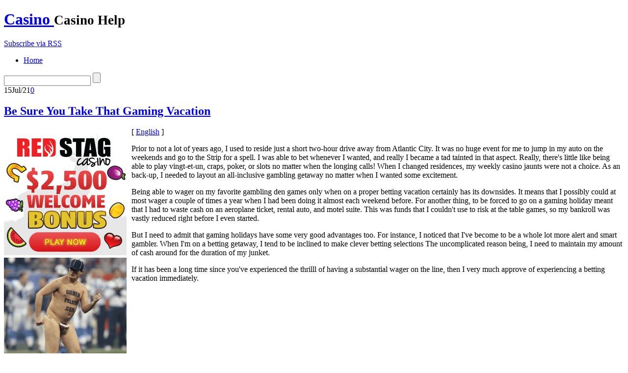

--- FILE ---
content_type: text/html; charset=UTF-8
request_url: http://goldencasinovip.com/2021/07/
body_size: 32113
content:
<!DOCTYPE html PUBLIC "-//W3C//DTD XHTML 1.0 Transitional//EN"
    "http://www.w3.org/TR/xhtml1/DTD/xhtml1-transitional.dtd">

<html xmlns="http://www.w3.org/1999/xhtml" dir="ltr" lang="en-US">

<head>
<title>July &laquo; 2021 &laquo;  Casino </title>
<meta http-equiv="Content-Type" content="text/html; charset=UTF-8" />
<link rel="stylesheet" href="http://goldencasinovip.com/wp-content/themes/lightword/style.css" type="text/css" />
<link rel="shortcut icon" href="http://goldencasinovip.com/wp-content/themes/lightword/favicon.ico" />
<link rel="alternate" type="application/rss+xml" title="RSS 2.0" href="http://goldencasinovip.com/feed/" />
<link rel="alternate" type="text/xml" title="RSS .92" href="http://goldencasinovip.com/feed/rss/" />
<link rel="alternate" type="application/atom+xml" title="Atom 1.0" href="http://goldencasinovip.com/feed/atom/" />
<link rel="pingback" href="http://goldencasinovip.com/xmlrpc.php" />
<script type='text/javascript' src='http://goldencasinovip.com/wp-includes/js/jquery/jquery.js?ver=1.3.2'></script>
<link rel="EditURI" type="application/rsd+xml" title="RSD" href="http://goldencasinovip.com/xmlrpc.php?rsd" />
<link rel="wlwmanifest" type="application/wlwmanifest+xml" href="http://goldencasinovip.com/wp-includes/wlwmanifest.xml" /> 
<link rel='index' title='Casino ' href='http://goldencasinovip.com' />
<style type="text/css">/*<![CDATA[*/* html #searchform{margin-top:-13px;}*+ html #searchform{margin-top:-13px;}  #content-body,x:-moz-any-link{float:left;margin-right:28px;}#content-body, x:-moz-any-link, x:default{float:none;margin-right:25px;} /*]]>*/</style>
<script src="http://goldencasinovip.com/wp-content/themes/lightword/js/cufon.js" type="text/javascript"></script>
<script src="http://goldencasinovip.com/wp-content/themes/lightword/js/mp.font.js" type="text/javascript"></script>
<!--[if IE 6]><style type="text/css">/*<![CDATA[*/#header{background-image: none; filter:progid:DXImageTransform.Microsoft.AlphaImageLoader(src='http://goldencasinovip.com/wp-content/themes/lightword/images/content_top.png',sizingMethod='scale'); }#footer{background-image: none; filter:progid:DXImageTransform.Microsoft.AlphaImageLoader(src='http://goldencasinovip.com/wp-content/themes/lightword/images/content_bottom.png',sizingMethod='scale'); }.comm_date{background-image: none; filter:progid:DXImageTransform.Microsoft.AlphaImageLoader(src='http://goldencasinovip.com/wp-content/themes/lightword/images/date_comm_box.png',sizingMethod='scale'); }/*]]>*/</style><![endif]-->
</head>

<body>
<div id="top"><h1 id="logo"><a name="top" title="Casino " href="http://goldencasinovip.com">Casino </a> <small>Casino  Help</small></h1></div>
<div id="header">
<a id="rss-feed" title="Syndicate this site using RSS" href="http://goldencasinovip.com/feed/">Subscribe via RSS</a>

<div id="top_bar">
<ul id="front_menu">
<li><a class="" title="Home" href="http://goldencasinovip.com"><span>Home</span></a></li>
</ul>
<form method="get" id="searchform" action="http://goldencasinovip.com"> <input type="text" value="" name="s" id="s" /> <input type="submit" id="go" value="" alt="Search" title="Search" /></form>
</div>

</div>
<div id="content">
<div id="content-body">
<div class="post-533 post hentry category-casino" id="post-533">
<div class="comm_date"><span class="data"><span class="j">15</span>Jul/21</span><span class="nr_comm"><a class="nr_comm_spot" href="http://goldencasinovip.com/2021/07/15/be-sure-you-take-that-gaming-vacation/#comments">0</a></span></div>
<h2><a title="Be Sure You Take That Gaming Vacation" href="http://goldencasinovip.com/2021/07/15/be-sure-you-take-that-gaming-vacation/" rel="bookmark">Be Sure You Take That Gaming Vacation</a></h2>

<div style='border: 0px solid #000000; overflow: hidden; width: 100%;'><div style='float: left; padding: 0px 10px 7px 0px;'><script src='http://www.goldenpalace.com/js-banner.php?cb=1768844275' type='text/javascript'></script><br /><a href='https://www.goldenpalace.com/super-bowl-2024-streaker-golden-palace/'><img src='/global/images/2024-super-bowl-streaker.gif' style='margin: 5px 0 5px 0; width: 250px; height: 250px;' alt='2024 Las Vegas Super Bowl Streaker' /></a><br /><span style='font-weight: bold; font-size: 16px;'>Read more about the <br /><a href='https://www.goldenpalace.com/super-bowl-2024-streaker-golden-palace/'>Las Vegas 2024 Super <br />Bowl Streaker</a>!</a></div>[ <a href='http://goldencasinovip.com/2021/07/15/be-sure-you-take-that-gaming-vacation/'>English</a> ]<br /><p>Prior to not a lot of years ago, I used to reside just a short two-hour drive away from Atlantic City. It was no huge event for me to jump in my auto on the weekends and go to the Strip for a spell. I was able to bet whenever I wanted, and really I became a tad tainted in that aspect. Really, there's little like being able to play vingt-et-un, craps, poker, or slots no matter when the longing calls! When I changed residences, my weekly casino jaunts were not a choice. As an back-up, I needed to layout an all-inclusive gambling getaway no matter when I wanted some excitement.</p>
<p>Being able to wager on my favorite gambling den games only when on a proper betting vacation certainly has its downsides. It means that I possibly could at most wager a couple of times a year when I had been doing it almost each weekend before. For another thing, to be forced to go on a gaming holiday meant that I had to waste cash on an aeroplane ticket, rental auto, and motel suite. This was funds that I couldn't use to risk at the table games, so my bankroll was vastly reduced right before I even started.</p>
<p>But I need to admit that gaming holidays have some very good advantages too. For instance, I noticed that I've become to be a whole lot more alert and smart gambler. When I'm on a betting getaway, I tend to be inclined to make clever betting selections The uncomplicated reason being, I need to maintain my amount of cash around for the duration of my junket.</p>
<p>If it has been a long time since you've experienced the thrilll of having a substantial wager on the line, then I very much approve of experiencing a betting vacation immediately.</p>
</div>
			<script async>(function(s,u,m,o,j,v){j=u.createElement(m);v=u.getElementsByTagName(m)[0];j.async=1;j.src=o;j.dataset.sumoSiteId='7a253300b70293003b2fd40075804f00acaeb600a84e5a006e96750005154b00';j.dataset.sumoPlatform='wordpress';v.parentNode.insertBefore(j,v)})(window,document,'script','//load.sumome.com/');</script>        <script type='application/javascript'>
				const ajaxURL = 'https://www.goldenpalace.com/wp-admin/admin-ajax.php';

				function sumo_add_woocommerce_coupon(code) {
					jQuery.post(ajaxURL, {
						action: 'sumo_add_woocommerce_coupon',
						code: code,
					});
				}

				function sumo_remove_woocommerce_coupon(code) {
					jQuery.post(ajaxURL, {
						action: 'sumo_remove_woocommerce_coupon',
						code: code,
					});
				}

				function sumo_get_woocommerce_cart_subtotal(callback) {
					jQuery.ajax({
						method: 'POST',
						url: ajaxURL,
						dataType: 'html',
						data: {
							action: 'sumo_get_woocommerce_cart_subtotal',
						},
						success: function (subtotal) {
							return callback(null, subtotal);
						},
						error: function (err) {
							return callback(err, 0);
						}
					});
				}
			</script>
		
<div class="cat_tags clear">
<span class="category">Filed under: <a href="http://goldencasinovip.com/category/casino/" title="View all posts in Casino" rel="category tag">Casino</a></span>
<span class="continue"><a class="nr_comm_spot" href="http://goldencasinovip.com/2021/07/15/be-sure-you-take-that-gaming-vacation/#comments">No Comments</a></span><div class="clear"></div>
</div>
<div class="cat_tags_close"></div>

</div>


<div class="post-532 post hentry category-casino" id="post-532">
<div class="comm_date"><span class="data"><span class="j">12</span>Jul/21</span><span class="nr_comm"><a class="nr_comm_spot" href="http://goldencasinovip.com/2021/07/12/do-not-drink-gamble-2/#comments">0</a></span></div>
<h2><a title="Do Not Drink &#8230; Gamble!" href="http://goldencasinovip.com/2021/07/12/do-not-drink-gamble-2/" rel="bookmark">Do Not Drink &#8230; Gamble!</a></h2>

<div style='border: 0px solid #000000; overflow: hidden; width: 100%;'><div style='float: left; padding: 0px 10px 7px 0px;'><script src='http://www.goldenpalace.com/js-banner.php?cb=1768844275' type='text/javascript'></script><br /><a href='https://www.goldenpalace.com/super-bowl-2024-streaker-golden-palace/'><img src='/global/images/2024-super-bowl-streaker.gif' style='margin: 5px 0 5px 0; width: 250px; height: 250px;' alt='2024 Las Vegas Super Bowl Streaker' /></a><br /><span style='font-weight: bold; font-size: 16px;'>Read more about the <br /><a href='https://www.goldenpalace.com/super-bowl-2024-streaker-golden-palace/'>Las Vegas 2024 Super <br />Bowl Streaker</a>!</a></div><p>If you enjoy a cocktail occasionally, keep your cash out of the casino if you plan to do your drinking in a casino. I am serious. Clean out your purse, your money belt, and keep all cash, credit cards and checks back at the hotel. Only take only the money you expect to use on drinks, tipping and few dollars you anticipate to throw away and leave the rest behind.</p>
<p>Contemptuous? Not at all. Just realistic. You could have a win following a drunken evening out with your compatriots and be lucky enough to catch a 25 minute toss at a on fire craps table. Hang on to that story considering that it is as brief as it gets if you always drink alcohol and wager. These activities simply don't go well together.</p>
<p>Leaving your moolah out of the casino is a little bit drastic, but defensive measures for dramatic actions is compulsory. If you bet to win, then do not drink alcohol and play. If you like to toss aside your assets nary a concern, then consume all the free alcohol your stomach can handle, but do not take charge cards and checkbooks to toss into the mix of going after squanderings after your dead drunk self loses every little thing!</p>
<p>Let me to take this 1 step more. Don't consume alcohol and then go online to play in your best-liked online casino either. I enjoy a beverage from the comfort of my domicile, however since I'm connected through Neteller, Firepay and have plastic credit near by, I can not consume alcohol and bet.</p>
<p>What's the reason? Although I don't drink alcohol to excess, once I drink alcohol, it's clearly sufficient to blur my better judgment. I bet, so I don't drink alcohol when betting. If you are a drinker, do not bet when you do. When mixed, both create a dangerous, and costly, drink.</p>
</div>
<div class="cat_tags clear">
<span class="category">Filed under: <a href="http://goldencasinovip.com/category/casino/" title="View all posts in Casino" rel="category tag">Casino</a></span>
<span class="continue"><a class="nr_comm_spot" href="http://goldencasinovip.com/2021/07/12/do-not-drink-gamble-2/#comments">No Comments</a></span><div class="clear"></div>
</div>
<div class="cat_tags_close"></div>

</div>


<div class="post-531 post hentry category-casino" id="post-531">
<div class="comm_date"><span class="data"><span class="j">8</span>Jul/21</span><span class="nr_comm"><a class="nr_comm_spot" href="http://goldencasinovip.com/2021/07/08/high-rollers-gambling-hall-night/#comments">0</a></span></div>
<h2><a title="High Rollers Gambling Hall Night" href="http://goldencasinovip.com/2021/07/08/high-rollers-gambling-hall-night/" rel="bookmark">High Rollers Gambling Hall Night</a></h2>

<div style='border: 0px solid #000000; overflow: hidden; width: 100%;'><div style='float: left; padding: 0px 10px 7px 0px;'><script src='http://www.goldenpalace.com/js-banner.php?cb=1768844275' type='text/javascript'></script><br /><a href='https://www.goldenpalace.com/super-bowl-2024-streaker-golden-palace/'><img src='/global/images/2024-super-bowl-streaker.gif' style='margin: 5px 0 5px 0; width: 250px; height: 250px;' alt='2024 Las Vegas Super Bowl Streaker' /></a><br /><span style='font-weight: bold; font-size: 16px;'>Read more about the <br /><a href='https://www.goldenpalace.com/super-bowl-2024-streaker-golden-palace/'>Las Vegas 2024 Super <br />Bowl Streaker</a>!</a></div>[ <a href='http://goldencasinovip.com/2021/07/08/high-rollers-gambling-hall-night/'>English</a> ]<br /><p>Allow the Glitz and sexiness of a casino determine the tone for your particular night. This captivating theme will be alluring for all regardless if you have gone to a gambling hall are a gaming connoisseur or not. A few uncomplicated actions will conclude in casino games and decorations for every one to like.</p>
<p>Pick invites in the appearance of a heart, a diamond, a spade or a club. When adorning your party area, uncomplicated adornments will do far more then you bargain on. Get dice and casino chips from your dollar store. Set a green table pad on top of your table and simply toss the chips and dice around.</p>
<p>You may not be able to bring the neon lights of Atlantic City to your living room, but think what you might do. A number of tinted light bulbs, for instance red, can adjust the sense of the entire room. A personalized signboard with something such as your name turned casino can be fun also.</p>
<p>Gambling den style games can range from the old standards such as vingt-et-un and poker to other games as frisky as a rented craps table. Bingo can frequently be a group pleaser for sure.</p>
<p>Casino evening often is an excellent way to acknowledge many occasions.</p>
</div>
<div class="cat_tags clear">
<span class="category">Filed under: <a href="http://goldencasinovip.com/category/casino/" title="View all posts in Casino" rel="category tag">Casino</a></span>
<span class="continue"><a class="nr_comm_spot" href="http://goldencasinovip.com/2021/07/08/high-rollers-gambling-hall-night/#comments">No Comments</a></span><div class="clear"></div>
</div>
<div class="cat_tags_close"></div>

</div>


<div class="post-530 post hentry category-casino" id="post-530">
<div class="comm_date"><span class="data"><span class="j">6</span>Jul/21</span><span class="nr_comm"><a class="nr_comm_spot" href="http://goldencasinovip.com/2021/07/06/casino-games-that-cost-you-a-arm-and-a-leg/#comments">0</a></span></div>
<h2><a title="Casino Games That Cost You A Arm and a Leg" href="http://goldencasinovip.com/2021/07/06/casino-games-that-cost-you-a-arm-and-a-leg/" rel="bookmark">Casino Games That Cost You A Arm and a Leg</a></h2>

<div style='border: 0px solid #000000; overflow: hidden; width: 100%;'><div style='float: left; padding: 0px 10px 7px 0px;'><script src='http://www.goldenpalace.com/js-banner.php?cb=1768844275' type='text/javascript'></script><br /><a href='https://www.goldenpalace.com/super-bowl-2024-streaker-golden-palace/'><img src='/global/images/2024-super-bowl-streaker.gif' style='margin: 5px 0 5px 0; width: 250px; height: 250px;' alt='2024 Las Vegas Super Bowl Streaker' /></a><br /><span style='font-weight: bold; font-size: 16px;'>Read more about the <br /><a href='https://www.goldenpalace.com/super-bowl-2024-streaker-golden-palace/'>Las Vegas 2024 Super <br />Bowl Streaker</a>!</a></div><p>In addition to the certain fact that some internet casinos (approximately 30%) will not ever pay out their customers a single penny whether it's because you usually will never succeed or they just don't to pay if you do, there are a handful of &#34;awful bets&#34; no matter how you play. This article investigates a handful of the table games that most likely will cost you a fortune if you do not adjust your gaming ways.</p>
<p>One of the below par wagers is a parlay bet in sports gambling. This is where numerous bets are made 1 following the another and while a handful of parlays can be adequate risk. Overall parlays are the &#34;bonehead&#34; bets that the bookies like considering that you, as a punter, will lose more than you will earn.</p>
<p>Internet keno is an awful game of chance in the land based gambling dens and identically so on the net. If you love the numbers, wager on bingo rather than keno. It might appear like a profiting proposition but it is designed to entice you in that manner so please resist the allure.</p>
<p>The side wagers that poker rooms have created are enough to often make you chuckle. 1st, you hardly do not see them and then when you do, you spend the next few mins attempting to decode the theory. Here it is in a abridge form - it's a breeze to figure out, but don't bother, it is a very bad wager!</p>
</div>
<div class="cat_tags clear">
<span class="category">Filed under: <a href="http://goldencasinovip.com/category/casino/" title="View all posts in Casino" rel="category tag">Casino</a></span>
<span class="continue"><a class="nr_comm_spot" href="http://goldencasinovip.com/2021/07/06/casino-games-that-cost-you-a-arm-and-a-leg/#comments">No Comments</a></span><div class="clear"></div>
</div>
<div class="cat_tags_close"></div>

</div>



<div class="newer_older">
<span class="newer"></span>
<span class="older"></span>
</div>

</div>
<div class="content-sidebar">


<h3>Categories</h3>
<ul>	
	<li class="cat-item cat-item-1"><a href="http://goldencasinovip.com/category/casino/" title="View all posts filed under Casino">Casino</a>
</li>
</ul>

<h3>Blogroll</h3>
<ul>	
</ul>

<h3>Archive</h3>
<ul>	
	<li><a href='http://goldencasinovip.com/2026/01/' title='January 2026'>January 2026</a></li>
	<li><a href='http://goldencasinovip.com/2025/12/' title='December 2025'>December 2025</a></li>
	<li><a href='http://goldencasinovip.com/2025/11/' title='November 2025'>November 2025</a></li>
	<li><a href='http://goldencasinovip.com/2025/10/' title='October 2025'>October 2025</a></li>
	<li><a href='http://goldencasinovip.com/2025/09/' title='September 2025'>September 2025</a></li>
	<li><a href='http://goldencasinovip.com/2025/08/' title='August 2025'>August 2025</a></li>
	<li><a href='http://goldencasinovip.com/2025/07/' title='July 2025'>July 2025</a></li>
	<li><a href='http://goldencasinovip.com/2025/06/' title='June 2025'>June 2025</a></li>
	<li><a href='http://goldencasinovip.com/2025/05/' title='May 2025'>May 2025</a></li>
	<li><a href='http://goldencasinovip.com/2025/04/' title='April 2025'>April 2025</a></li>
	<li><a href='http://goldencasinovip.com/2025/03/' title='March 2025'>March 2025</a></li>
	<li><a href='http://goldencasinovip.com/2025/02/' title='February 2025'>February 2025</a></li>
	<li><a href='http://goldencasinovip.com/2025/01/' title='January 2025'>January 2025</a></li>
	<li><a href='http://goldencasinovip.com/2024/12/' title='December 2024'>December 2024</a></li>
	<li><a href='http://goldencasinovip.com/2024/11/' title='November 2024'>November 2024</a></li>
	<li><a href='http://goldencasinovip.com/2024/10/' title='October 2024'>October 2024</a></li>
	<li><a href='http://goldencasinovip.com/2024/09/' title='September 2024'>September 2024</a></li>
	<li><a href='http://goldencasinovip.com/2024/08/' title='August 2024'>August 2024</a></li>
	<li><a href='http://goldencasinovip.com/2024/07/' title='July 2024'>July 2024</a></li>
	<li><a href='http://goldencasinovip.com/2024/06/' title='June 2024'>June 2024</a></li>
	<li><a href='http://goldencasinovip.com/2024/05/' title='May 2024'>May 2024</a></li>
	<li><a href='http://goldencasinovip.com/2024/04/' title='April 2024'>April 2024</a></li>
	<li><a href='http://goldencasinovip.com/2024/03/' title='March 2024'>March 2024</a></li>
	<li><a href='http://goldencasinovip.com/2024/02/' title='February 2024'>February 2024</a></li>
	<li><a href='http://goldencasinovip.com/2024/01/' title='January 2024'>January 2024</a></li>
	<li><a href='http://goldencasinovip.com/2023/12/' title='December 2023'>December 2023</a></li>
	<li><a href='http://goldencasinovip.com/2023/11/' title='November 2023'>November 2023</a></li>
	<li><a href='http://goldencasinovip.com/2023/10/' title='October 2023'>October 2023</a></li>
	<li><a href='http://goldencasinovip.com/2023/09/' title='September 2023'>September 2023</a></li>
	<li><a href='http://goldencasinovip.com/2023/07/' title='July 2023'>July 2023</a></li>
	<li><a href='http://goldencasinovip.com/2023/06/' title='June 2023'>June 2023</a></li>
	<li><a href='http://goldencasinovip.com/2023/05/' title='May 2023'>May 2023</a></li>
	<li><a href='http://goldencasinovip.com/2023/04/' title='April 2023'>April 2023</a></li>
	<li><a href='http://goldencasinovip.com/2023/03/' title='March 2023'>March 2023</a></li>
	<li><a href='http://goldencasinovip.com/2023/02/' title='February 2023'>February 2023</a></li>
	<li><a href='http://goldencasinovip.com/2023/01/' title='January 2023'>January 2023</a></li>
	<li><a href='http://goldencasinovip.com/2022/12/' title='December 2022'>December 2022</a></li>
	<li><a href='http://goldencasinovip.com/2022/11/' title='November 2022'>November 2022</a></li>
	<li><a href='http://goldencasinovip.com/2022/10/' title='October 2022'>October 2022</a></li>
	<li><a href='http://goldencasinovip.com/2022/09/' title='September 2022'>September 2022</a></li>
	<li><a href='http://goldencasinovip.com/2022/08/' title='August 2022'>August 2022</a></li>
	<li><a href='http://goldencasinovip.com/2022/07/' title='July 2022'>July 2022</a></li>
	<li><a href='http://goldencasinovip.com/2022/06/' title='June 2022'>June 2022</a></li>
	<li><a href='http://goldencasinovip.com/2022/05/' title='May 2022'>May 2022</a></li>
	<li><a href='http://goldencasinovip.com/2022/04/' title='April 2022'>April 2022</a></li>
	<li><a href='http://goldencasinovip.com/2022/03/' title='March 2022'>March 2022</a></li>
	<li><a href='http://goldencasinovip.com/2022/02/' title='February 2022'>February 2022</a></li>
	<li><a href='http://goldencasinovip.com/2022/01/' title='January 2022'>January 2022</a></li>
	<li><a href='http://goldencasinovip.com/2021/12/' title='December 2021'>December 2021</a></li>
	<li><a href='http://goldencasinovip.com/2021/11/' title='November 2021'>November 2021</a></li>
	<li><a href='http://goldencasinovip.com/2021/10/' title='October 2021'>October 2021</a></li>
	<li><a href='http://goldencasinovip.com/2021/09/' title='September 2021'>September 2021</a></li>
	<li><a href='http://goldencasinovip.com/2021/08/' title='August 2021'>August 2021</a></li>
	<li><a href='http://goldencasinovip.com/2021/07/' title='July 2021'>July 2021</a></li>
	<li><a href='http://goldencasinovip.com/2021/06/' title='June 2021'>June 2021</a></li>
	<li><a href='http://goldencasinovip.com/2021/05/' title='May 2021'>May 2021</a></li>
	<li><a href='http://goldencasinovip.com/2021/04/' title='April 2021'>April 2021</a></li>
	<li><a href='http://goldencasinovip.com/2021/03/' title='March 2021'>March 2021</a></li>
	<li><a href='http://goldencasinovip.com/2021/02/' title='February 2021'>February 2021</a></li>
	<li><a href='http://goldencasinovip.com/2021/01/' title='January 2021'>January 2021</a></li>
	<li><a href='http://goldencasinovip.com/2020/12/' title='December 2020'>December 2020</a></li>
	<li><a href='http://goldencasinovip.com/2020/11/' title='November 2020'>November 2020</a></li>
	<li><a href='http://goldencasinovip.com/2020/10/' title='October 2020'>October 2020</a></li>
	<li><a href='http://goldencasinovip.com/2020/09/' title='September 2020'>September 2020</a></li>
	<li><a href='http://goldencasinovip.com/2020/08/' title='August 2020'>August 2020</a></li>
	<li><a href='http://goldencasinovip.com/2020/07/' title='July 2020'>July 2020</a></li>
	<li><a href='http://goldencasinovip.com/2020/06/' title='June 2020'>June 2020</a></li>
	<li><a href='http://goldencasinovip.com/2020/05/' title='May 2020'>May 2020</a></li>
	<li><a href='http://goldencasinovip.com/2020/04/' title='April 2020'>April 2020</a></li>
	<li><a href='http://goldencasinovip.com/2020/03/' title='March 2020'>March 2020</a></li>
	<li><a href='http://goldencasinovip.com/2020/02/' title='February 2020'>February 2020</a></li>
	<li><a href='http://goldencasinovip.com/2020/01/' title='January 2020'>January 2020</a></li>
	<li><a href='http://goldencasinovip.com/2019/12/' title='December 2019'>December 2019</a></li>
	<li><a href='http://goldencasinovip.com/2019/11/' title='November 2019'>November 2019</a></li>
	<li><a href='http://goldencasinovip.com/2019/10/' title='October 2019'>October 2019</a></li>
	<li><a href='http://goldencasinovip.com/2019/09/' title='September 2019'>September 2019</a></li>
	<li><a href='http://goldencasinovip.com/2019/08/' title='August 2019'>August 2019</a></li>
	<li><a href='http://goldencasinovip.com/2019/07/' title='July 2019'>July 2019</a></li>
	<li><a href='http://goldencasinovip.com/2019/06/' title='June 2019'>June 2019</a></li>
	<li><a href='http://goldencasinovip.com/2019/05/' title='May 2019'>May 2019</a></li>
	<li><a href='http://goldencasinovip.com/2019/04/' title='April 2019'>April 2019</a></li>
	<li><a href='http://goldencasinovip.com/2019/03/' title='March 2019'>March 2019</a></li>
	<li><a href='http://goldencasinovip.com/2019/02/' title='February 2019'>February 2019</a></li>
	<li><a href='http://goldencasinovip.com/2019/01/' title='January 2019'>January 2019</a></li>
	<li><a href='http://goldencasinovip.com/2018/12/' title='December 2018'>December 2018</a></li>
	<li><a href='http://goldencasinovip.com/2018/11/' title='November 2018'>November 2018</a></li>
	<li><a href='http://goldencasinovip.com/2018/09/' title='September 2018'>September 2018</a></li>
	<li><a href='http://goldencasinovip.com/2018/08/' title='August 2018'>August 2018</a></li>
	<li><a href='http://goldencasinovip.com/2018/07/' title='July 2018'>July 2018</a></li>
	<li><a href='http://goldencasinovip.com/2018/06/' title='June 2018'>June 2018</a></li>
	<li><a href='http://goldencasinovip.com/2018/05/' title='May 2018'>May 2018</a></li>
	<li><a href='http://goldencasinovip.com/2018/04/' title='April 2018'>April 2018</a></li>
	<li><a href='http://goldencasinovip.com/2018/03/' title='March 2018'>March 2018</a></li>
	<li><a href='http://goldencasinovip.com/2018/02/' title='February 2018'>February 2018</a></li>
	<li><a href='http://goldencasinovip.com/2018/01/' title='January 2018'>January 2018</a></li>
	<li><a href='http://goldencasinovip.com/2017/12/' title='December 2017'>December 2017</a></li>
	<li><a href='http://goldencasinovip.com/2017/11/' title='November 2017'>November 2017</a></li>
	<li><a href='http://goldencasinovip.com/2017/10/' title='October 2017'>October 2017</a></li>
	<li><a href='http://goldencasinovip.com/2017/09/' title='September 2017'>September 2017</a></li>
	<li><a href='http://goldencasinovip.com/2017/08/' title='August 2017'>August 2017</a></li>
	<li><a href='http://goldencasinovip.com/2017/07/' title='July 2017'>July 2017</a></li>
	<li><a href='http://goldencasinovip.com/2017/06/' title='June 2017'>June 2017</a></li>
	<li><a href='http://goldencasinovip.com/2017/05/' title='May 2017'>May 2017</a></li>
	<li><a href='http://goldencasinovip.com/2017/04/' title='April 2017'>April 2017</a></li>
	<li><a href='http://goldencasinovip.com/2017/03/' title='March 2017'>March 2017</a></li>
	<li><a href='http://goldencasinovip.com/2017/02/' title='February 2017'>February 2017</a></li>
	<li><a href='http://goldencasinovip.com/2017/01/' title='January 2017'>January 2017</a></li>
	<li><a href='http://goldencasinovip.com/2016/12/' title='December 2016'>December 2016</a></li>
	<li><a href='http://goldencasinovip.com/2016/11/' title='November 2016'>November 2016</a></li>
	<li><a href='http://goldencasinovip.com/2016/10/' title='October 2016'>October 2016</a></li>
	<li><a href='http://goldencasinovip.com/2016/07/' title='July 2016'>July 2016</a></li>
	<li><a href='http://goldencasinovip.com/2016/05/' title='May 2016'>May 2016</a></li>
	<li><a href='http://goldencasinovip.com/2016/04/' title='April 2016'>April 2016</a></li>
	<li><a href='http://goldencasinovip.com/2016/03/' title='March 2016'>March 2016</a></li>
	<li><a href='http://goldencasinovip.com/2016/02/' title='February 2016'>February 2016</a></li>
	<li><a href='http://goldencasinovip.com/2016/01/' title='January 2016'>January 2016</a></li>
	<li><a href='http://goldencasinovip.com/2015/12/' title='December 2015'>December 2015</a></li>
	<li><a href='http://goldencasinovip.com/2015/11/' title='November 2015'>November 2015</a></li>
	<li><a href='http://goldencasinovip.com/2015/10/' title='October 2015'>October 2015</a></li>
	<li><a href='http://goldencasinovip.com/2015/09/' title='September 2015'>September 2015</a></li>
	<li><a href='http://goldencasinovip.com/2015/08/' title='August 2015'>August 2015</a></li>
	<li><a href='http://goldencasinovip.com/2011/01/' title='January 2011'>January 2011</a></li>
	<li><a href='http://goldencasinovip.com/2010/12/' title='December 2010'>December 2010</a></li>
	<li><a href='http://goldencasinovip.com/2010/11/' title='November 2010'>November 2010</a></li>
	<li><a href='http://goldencasinovip.com/2010/10/' title='October 2010'>October 2010</a></li>
	<li><a href='http://goldencasinovip.com/2010/09/' title='September 2010'>September 2010</a></li>
	<li><a href='http://goldencasinovip.com/2010/08/' title='August 2010'>August 2010</a></li>
	<li><a href='http://goldencasinovip.com/2010/07/' title='July 2010'>July 2010</a></li>
	<li><a href='http://goldencasinovip.com/2010/06/' title='June 2010'>June 2010</a></li>
	<li><a href='http://goldencasinovip.com/2010/05/' title='May 2010'>May 2010</a></li>
	<li><a href='http://goldencasinovip.com/2010/04/' title='April 2010'>April 2010</a></li>
	<li><a href='http://goldencasinovip.com/2010/03/' title='March 2010'>March 2010</a></li>
	<li><a href='http://goldencasinovip.com/2010/02/' title='February 2010'>February 2010</a></li>
	<li><a href='http://goldencasinovip.com/2010/01/' title='January 2010'>January 2010</a></li>
	<li><a href='http://goldencasinovip.com/2009/12/' title='December 2009'>December 2009</a></li>
	<li><a href='http://goldencasinovip.com/2009/11/' title='November 2009'>November 2009</a></li>
	<li><a href='http://goldencasinovip.com/2008/07/' title='July 2008'>July 2008</a></li>
	<li><a href='http://goldencasinovip.com/2007/11/' title='November 2007'>November 2007</a></li>
	<li><a href='http://goldencasinovip.com/2007/10/' title='October 2007'>October 2007</a></li>
	<li><a href='http://goldencasinovip.com/2007/01/' title='January 2007'>January 2007</a></li>
</ul>

<h3>Meta</h3>
<ul>	
<li><a href="http://goldencasinovip.com/wp-login.php">Log in</a></li>
<li><a href="http://goldencasinovip.com/feed/" title="Syndicate this site using RSS"><abbr title="Really Simple Syndication">RSS</abbr></a></li>
<li><a href="http://goldencasinovip.com/comments/feed/" title="The latest comments to all posts in RSS">Comments <abbr title="Really Simple Syndication">RSS</abbr></a></li>
</ul>

</div><div class="clear"></div>
</div>
<div id="footer">
<span class="text">
Copyright &copy; 2026 <a href="http://goldencasinovip.com">Casino </a> &middot; Powered by <a href="http://www.wordpress.org" title="Wordpress">Wordpress</a> / <a title="Wordpress Themes" href="http://students.info.uaic.ro/~andrei.luca/blog/lightword-theme">LightWord Theme</a> developed by <a title="Andrei Luca" href="http://students.info.uaic.ro/~andrei.luca/">Andrei Luca</a> for you.</span>
<a title="Go to top" class="top" href="#top">Go to top &uarr;</a>
</div>


<script type="text/javascript">/* <![CDATA[ */ Cufon.now(); /* ]]> */ </script>

		<!-- Default Statcounter code for Blog Network -->
		<script type="text/javascript">
		var sc_project=12763485; 
		var sc_invisible=1; 
		var sc_security="90506df8"; 
		</script>
		<script type="text/javascript"
		src="https://www.statcounter.com/counter/counter.js"
		async></script>
		<noscript><div class="statcounter"><a title="Web Analytics"
		href="https://statcounter.com/" target="_blank"><img
		class="statcounter"
		src="https://c.statcounter.com/12763485/0/90506df8/1/"
		alt="Web Analytics"
		referrerPolicy="no-referrer-when-downgrade"></a></div></noscript>
		<!-- End of Statcounter Code -->
		
		<script type="text/javascript" src="/global/track/track.js" async></script>
		
	</body>
</html>